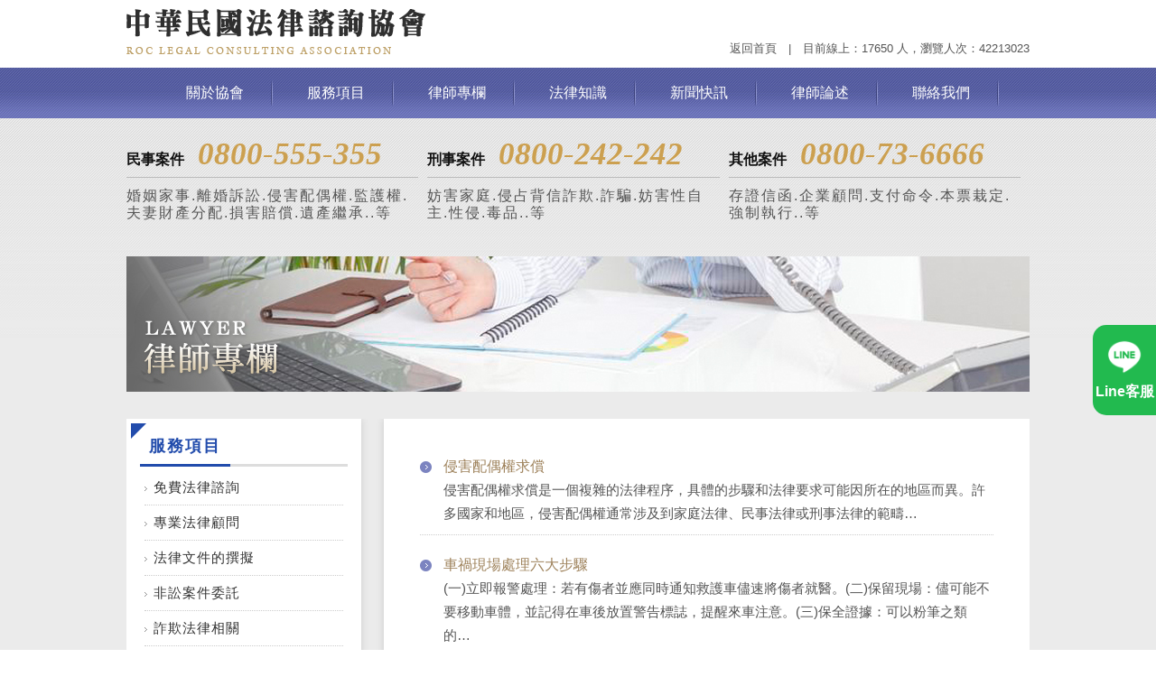

--- FILE ---
content_type: text/html
request_url: https://www.tw888.tw/lawyer.html
body_size: 13400
content:
<!doctype html>
<html lang="zh-TW">
<head>
<meta charset="utf-8">
<title>中華民國法律諮詢協會</title>
<meta name="keywords" content="中華民國法律諮詢協會" />
<meta name="description" content="中華民國法律諮詢協會" />
<meta name="viewport" content="width=device-width" />
<link href="css/style.css" rel="stylesheet" media="screen">
<script src="js/jquery-1.8.3.min.js"></script>
<script src="js/records.js"></script>
<script src="js/menu.js"></script>

	<!-- Google tag (gtag.js) 20230609 -->
	<script async src="https://www.googletagmanager.com/gtag/js?id=G-RQ16BS13CM"></script>
	<script>
		window.dataLayer = window.dataLayer || [];
		function gtag(){dataLayer.push(arguments);}
		gtag('js', new Date());

		gtag('config', 'G-RQ16BS13CM');
	</script>
	<!-- 20240604 Google tag (gtag.js) -->
	<script async src="https://www.googletagmanager.com/gtag/js?id=AW-807069511"></script>
	<script>
	  window.dataLayer = window.dataLayer || [];
	  function gtag(){dataLayer.push(arguments);}
	  gtag('js', new Date());

	  gtag('config', 'AW-807069511');
	</script>
	<!-- 20240604 Event snippet for 法協-電 conversion page
	In your html page, add the snippet and call gtag_report_conversion when someone clicks on the chosen link or button. -->
	<script>
	function gtag_report_conversion_phone(url) {
	  var callback = function () {
		if (typeof(url) != 'undefined') {
		  window.location = url;
		}
	  };
	  gtag('event', 'conversion', {
		  'send_to': 'AW-807069511/L4TbCLPDorYZEMfO64AD',
		  'event_callback': callback
	  });
	  return false;
	}
	</script>
	<!-- 20240604 Event snippet for 法協-line conversion page
	In your html page, add the snippet and call gtag_report_conversion when someone clicks on the chosen link or button. -->
	<script>
	function gtag_report_conversion_line(url) {
	  var callback = function () {
		if (typeof(url) != 'undefined') {
		  window.location = url;
		}
	  };
	  gtag('event', 'conversion', {
		  'send_to': 'AW-807069511/ZFp6CLbDorYZEMfO64AD',
		  'event_callback': callback
	  });
	  return false;
	}
	</script>
</head>
<body>
<header>
<div class="main">
<div class="logo"><a href="index.html" title="中華民國法律諮詢協會">中華民國法律諮詢協會</a></div>

<p class="link"><a href="index.html" title="中華民國法律諮詢協會">返回首頁</a>　|　目前線上：17650 人，瀏覽人次：42213023</p>
</div>
<nav>
    <div class="navbtn"><span>MENU</span></div>
<ul>
<li><a href="about.html" title="關於協會">關於協會</a></li>
<li><a href="service.html" title="服務項目">服務項目</a></li>
<li><a href="lawyer.html" title="律師專欄">律師專欄</a></li>
<li><a href="knowledge.html" title="法律知識">法律知識</a></li>
<li><a href="news.html" title="新聞快訊">新聞快訊</a></li>
<li><a href="cases.html" title="律師論述">律師論述</a></li>
<li><a href="contact.html" title="聯絡我們">聯絡我們</a></li>
</ul>
</nav>
</header>
<div class="indexpart1">
<div class="main2">
<ul class="tel">
    <li>民事案件<a href="tel:0800-555-355" onclick="gtag_report_conversion_phone();">0800-555-355</a><span>婚姻家事.離婚訴訟.侵害配偶權.監護權.夫妻財產分配.損害賠償.遺產繼承..等</span></li>
    <li>刑事案件<a href="tel:0800-242-242" onclick="gtag_report_conversion_phone();">0800-242-242</a><span>妨害家庭.侵占背信詐欺.詐騙.妨害性自主.性侵.毒品..等</span></li>
    <li>其他案件<a href="tel:0800-73-6666" onclick="gtag_report_conversion_phone();">0800-73-6666</a><span>存證信函.企業顧問.支付命令.本票栽定.強制執行..等</span></li>
</ul>
<div class="sbanner"><img src="images/sbanner_3.jpg" alt="" /></div>
<div class="box">
<div class="smenu">
<div class="title"><h4>服務項目</h4></div>
<ul>
<li><a href="service01.html" title="免費法律諮詢">免費法律諮詢</a></li>
<li><a href="service02.html" title="專業法律顧問">專業法律顧問</a></li>
<li><a href="service03.html" title="法律文件的撰擬">法律文件的撰擬</a></li>
<li><a href="service04.html" title="非訟案件委託">非訟案件委託</a></li>
<li><a href="service05.html" title="詐欺法律相關">詐欺法律相關</a></li>
<li><a href="service06.html" title="感情法律相關">感情法律相關</a></li>
<li><a href="service07.html" title="婚姻法律相關">婚姻法律相關</a></li>
<li><a href="service08.html" title="債務法律相關">債務法律相關</a></li>
<li><a href="service09.html" title="詐欺法律相關">不動產事件</a></li>
<li><a href="service10.html" title="感情法律相關">官司蒐證</a></li>
<li><a href="service11.html" title="婚姻法律相關">家事繼承</a></li>
<li><a href="service12.html" title="債務法律相關">工商與勞動事件</a></li>
</ul>
</div>
<div class="content">
<ul class="lawlist">
<li>
<a href="lawyer_016.html" title="侵害配偶權求償">侵害配偶權求償</a><br/>
侵害配偶權求償是一個複雜的法律程序，具體的步驟和法律要求可能因所在的地區而異。許多國家和地區，侵害配偶權通常涉及到家庭法律、民事法律或刑事法律的範疇…
</li>

<li>
<a href="lawyer_015.html" title="車禍現場處理六大步驟">車禍現場處理六大步驟</a><br/>
(一)立即報警處理：若有傷者並應同時通知救護車儘速將傷者就醫。(二)保留現場：儘可能不要移動車體，並記得在車後放置警告標誌，提醒來車注意。(三)保全證據：可以粉筆之類的…
</li>

<li>
<a href="lawyer_014.html" title="大陸子女或配偶可以繼承台灣人民的遺產嗎？">大陸子女或配偶可以繼承台灣人民的遺產嗎？ </a><br/>
依「台灣地區與大陸地區人民關係條例」第67條規定，被繼承人在臺灣地區之遺產，由大陸地區人民依法繼承者，其所得財產總額，「每人不得逾新臺幣二百萬元」。超過部分，歸… 
</li>

<li>
<a href="lawyer_013.html" title="代位繼承是什麼？何時會出現此狀況？">代位繼承是什麼？何時會出現此狀況？</a><br/>
首先要了解的是，什麼是「代位繼承」？依照民法第1140條規定，在第一順位繼承人，也就是直系血親卑親屬。在繼承開始前死亡或者喪失繼承權時，就由自己的直系血親卑親屬代… 
</li>

<li>
<a href="lawyer_012.html" title="代筆遺囑之法定方式為何？可否以打字為之？">代筆遺囑之法定方式為何？可否以打字為之？</a><br/>
民法第1194條：「代筆遺囑，由遺囑人指定三人以上之見證人，由遺囑人口述遺囑意旨，使見證人中之一人筆記、宣讀、講解，經遺囑人認可後，記明年、月、日及代筆人知姓名，… 
</li>

<li>
<a href="lawyer_011.html" title="立遺囑有年齡限制嗎">立遺囑有年齡限制嗎</a><br/>
如何立下有效的遺囑? 也就是說立下遺囑需要哪些合法的成立要件？一、遺囑人需要具備有遺囑能力〈民法1186〉1.需年滿16歲，就可做有效的遺囑行為，無須得到法定代理人的同… 
</li>

<li>
<a href="lawyer_010.html" title="如何報繳遺產稅？ ">如何報繳遺產稅？ </a><br/>
1.被繼承人死亡時遺有財產者，納稅義務人應於被繼承人死亡之日起6個月內辦理遺產稅申報，如有正當理由，不能如期申報時，應在規定申報期限，以書面向稽徵機關申請延期申…
</li>
<li>
<a href="lawyer_009.html" title="何種情形下，繼承人會喪失繼承權">何種情形下，繼承人會喪失繼承權</a><br/>
繼承人對被繼承人或其他應繼承人有不法或不當之行為時，則應剝奪其繼承權，民法1145條有規定喪失繼承權之5款事由，又分絕對失權、相對失權、表示失權三種。(一)絕對失權…

</li>
<li>
<a href="lawyer_008.html" title="何謂特留分？法律上如何規定其數額，舉例說明之？">何謂特留分？法律上如何規定其數額，舉例說明之？ </a><br/>
(一) 所謂特留份是指於繼承時，被繼承人必須遺留其遺產之ㄧ定部分予繼承人之制度，此制度之設立是為了保障繼承人之權益和日後的生活，故民法第1187條明定遺囑人得以遺囑…
</li>
<li>
<a href="lawyer_007.html" title="何謂遺贈？和贈與有何不同？">何謂遺贈？和贈與有何不同？</a><br/>
(一) 遺贈是指遺囑人以遺囑，將其財產無償給與他人的法律行為。遺贈的「財產」得為特定的財產(如某車，某地)，亦得為抽象部分(如財產的六分之一)。所謂他人，包括自…
<li>
<a href="lawyer_006.html" title="何謂繼承權之侵害？繼承權被侵害時，如何加以救濟？">何謂繼承權之侵害？繼承權被侵害時，如何加以救濟？</a><br/>
繼承權是指繼承人依法取得被繼承人遺產的權利，依民法規定，繼承人從繼承開始時，承受被繼承人財產上之ㄧ切權利、義務（民法第1148條）。而繼承權被侵害則是指對於繼承人…
</li>
<li>
<a href="lawyer_005.html" title="拋棄繼承如何辦理？ ">拋棄繼承如何辦理？</a><br/>
那何謂「拋棄繼承」？當繼承開始時，在法律上擁有繼承權的人依照法定方式向法院表示不想繼承被繼承人的遺產。言意之下，就是說一旦表示要拋棄繼承，除了被繼承人生前的債…
</li>
<li>
<a href="lawyer_004.html" title="誰是繼承人？何時可以開始繼承？">誰是繼承人？何時可以開始繼承？</a><br/>
關於「繼承」問題，首先最先關注的是：誰有資格去繼承？依照現行民法第1138條裡頭有規定繼承順序。繼承順位分別是：1.直系血親卑親屬。2.父母。3.兄弟姐妹。4.祖父母…
</li>
<li>
<a href="lawyer_003.html" title="遺囑需要公證嗎？">遺囑需要公證嗎？</a><br/>
依照民法第1189條規定，立遺囑之方式有五種，包括：「自書遺囑、公證遺囑、密封遺囑、代筆遺囑、口授遺囑」。從字面上可知「公證遺囑」即是於公證人面前立遺囑，自然是需…
</li>
<li>
<a href="lawyer_002.html" title="關於弱智繼承人在繼承上的效力">關於弱智繼承人在繼承上的效力</a><br/>
這邊比較會涉及到的一個制度是「監護宣告」。依照民法第14條：「對於因精神障礙或其他心智缺陷，致不能為意思表示或受意思表示者，法院得因本人、配偶、四等親內之親屬、…
</li>
<li>
<a href="lawyer_001.html" title="繼承範圍包括哪些？">繼承範圍包括哪些？</a><br/>
依照民法第1148條：「繼承人自繼承開始，除本法另有規定外，承受被繼承人財產上之一切權利、義務。但權利、義務專屬於被繼承人本身者，不在此限。繼承人對於繼承開始後，…
</li>
</ul>
<!--<div class="pagebar">&lt;<span>1</span>.<a href="#">2</a>.<a href="#">3</a>.<a href="#">4</a>.<a href="#">5</a>&gt;</div>-->
</div>			
</div>		
</div>
</div>

<div class="indexpart4">
<div class="main">
<div class="left">
<h6>全國優良徵信</h6>
<ul>
<li class="img">
<a href="http://www.daai007.com/" target="_blank"><img src="images/other_link1.jpg" alt="大愛徵信"/></a>
<a href="http://www.asia-new.com.tw/" target="_blank"><img src="images/other_link2.jpg" alt="女人國際徵信"/></a>
</li>
<li><a>中區聯合徵信網</a><a>力天徵信</a><a>全國婚前徵信</a><a>今日徵信</a><a>泰一徵信</a></li>
<li><a>陽光徵信</a><a>幸福徵信社</a><a>友達徵信社</a><a>華碩徵信社</a><a>警民徵信</a></li>
<li><a>年代徵信</a><a>非凡徵信社</a><a>大同徵信社</a><a>神州徵信社</a><a>晚晴徵信社</a></li>
</ul>
</div>
<div class="right">
<p>友站連結</p>
<a href="http://www.consumers.org.tw/" target="_blank"><img src="images/other_link3.jpg" alt=""/></a>
<a href="http://www.iwomenweb.org.tw/" target="_blank"><img src="images/other_link4.jpg" alt=""/></a>
<a href="https://www.npa.gov.tw/NPAGip/wSite/mp?mp=1" target="_blank"><img src="images/other_link5.jpg" alt=""/></a>
</div>
</div>
</div>
<footer>
<div class="main">
<div class="left">
<a href="tel:0800-242-242" class="tel" onclick="gtag_report_conversion_phone();">0800-242-242</a>
</div>
<div class="right">
<p class="link">
<a href="index.html" title="中華民國法律諮詢協會">首頁</a>　|　
<a href="about.html" title="關於協會">關於協會</a>　|　
<a href="service.html" title="服務項目">服務項目</a>　|　
<a href="lawyer.html" title="律師專欄">律師專欄</a>　|　
<a href="knowledge.html" title="法律知識">法律知識</a>　|　
<a href="news.html" title="新聞快訊">新聞快訊</a>　|　
<a href="cases.html" title="律師論述">律師論述</a>　|　
<a href="contact.html" title="聯絡我們">聯絡我們</a>
</p>
<p class="copyright">Copyright © 2016 ROC Legal Consulting Association. All Rghts Reserved</p>
</div>
</div>
</footer>
<a href="https://line.me/R/ti/p/@543rzktw?from=page" target="_blank" class="moline" onclick="gtag_report_conversion_line();">Line客服</a>
</body>
</html>

--- FILE ---
content_type: text/html; charset=utf-8
request_url: https://www.tw888.tw/lib/records.php
body_size: 114
content:
{"status":"ok","show":"\u8a2a\u5ba2IP\uff1a3.133.88.11"}

--- FILE ---
content_type: text/css
request_url: https://www.tw888.tw/css/style.css
body_size: 32535
content:
@charset "utf-8";
/* CSS Document */

@import url("reset.css");


html { width:100%; height: 100%;}
html, body { margin:0; padding:0;font-family:Arial, Helvetica, sans-serif;}
body { font-family:"微軟正黑體",Arial, Helvetica, sans-serif; font-size:13px ; line-height:18px; color:#555; width:100%; min-width:1000px;  height:100%; background:#FFF;}

a{ text-decoration:none;}
::selection {  background: #444; color: #937c46;/* Safari */}
::-moz-selection {  background: #444; color: #937c46;/* Firefox */}

header .main .logo a
{ background:url(../images/main.png) no-repeat;}

header{ display:block; width:100%;  margin:0 auto;}
header .main{ display:block; width:100%; max-width:1000px; height: 75px; margin:0 auto; position:relative;}
header .main .logo{ display:block; width:332px; height:50px; position:absolute; top:10px; left:0;}
header .main .logo a{ display:block; width:332px; height:50px; background-position:0 0; text-indent:-5000px;}
header .main p.link{ display: inline-block; position:absolute; top:40px; right:0; font-size:13px; line-height:28px; color:#555; text-align: right;}
header .main p.link a{ color:#555;}
header .main p.link a:hover{ color:#999;}
header .main p.tel{ display: inline-block; position: absolute; bottom:20px; right:0; font-size:15px; color: #333;}
header .main p.tel a{ font-size:40px; color:#cca050; font-family:Aparajita Bold; font-style:italic; font-weight: bold; margin:0 0 0 15px;}
header nav{ display:block; width:100%;  height: 56px; margin:0 auto; background:url(../images/nav_bg.jpg) repeat-x;}
header nav ul{ display:block; width:100%; max-width:1000px; margin:0 auto; text-align:center;}
header nav ul li{ display: inline-block; width: 13%; height:56px; font-size:16px; color: #ffffff; line-height:56px; text-align:center; background:url(../images/menu_bg.png) no-repeat right center;}
header nav ul li a{ color: #ffffff;}
header nav ul li a:hover{ color: #f2d6a4;}
ul.tel{ display:block; width:100%; margin:0 0 30px 0; font-size:0; letter-spacing:0;}
ul.tel li{ display:inline-block; width:calc(100% / 3 - 10px); padding:0 10px 0 0; font-size:16px; line-height:19px; color:#111; font-weight: bold; vertical-align0: top;}
ul.tel li a{ font-size:35px; color:#cca050; font-family:Aparajita Bold; font-style:italic; font-weight: bold; margin:0 0 0 15px;}
ul.tel li span{ display: block; margin:10px 0 0 0; padding:10px 0 0 0; letter-spacing:2px; border-top:1px solid #bbb; color:#555; font-weight: normal;}

.indexpart1{ display:block; width:100%; margin:0 auto; background: url(../images/index_part1_bg.jpg) repeat-x #ebebeb; overflow: hidden;}
.indexpart1 .main{ display:block; width:100%; max-width:1000px; margin:0 auto; padding:30px 10px; overflow:hidden;}
.indexpart1 .left{ display:block; width:730px; float:left;}
.indexpart1 .left .banner{ display:block; width:730px; height:270px; margin:0 0 20px 0;}
.indexpart1 .left .service{ display:block; width:730px;}
.indexpart1 .left .service .title{ display:block; width:710px; height:38px; padding:0 0 0 15px; margin:0 0 15px 0; background: #3b3b3b; border-left:5px solid #ddbf87; font-size:18px; line-height:38px; color: #ddbf87;}
.indexpart1 .left .service h1{ display:block; width:730px; margin:0 0 15px 0; font-size:18px; font-weight: normal; line-height:31px; color: #333; text-align:center;}
.indexpart1 .left .service .text2{ display: flex; flex-wrap: wrap; width: calc(100% - 0px); margin: 0 0 20px 0; clear:  both;}
.indexpart1 .left .service .text2 h2{ display: block; margin: 15px 0 0 0; width: 100%; font-size: 20px;}
.indexpart1 .left .service .text2 p.lawtext{ width: 70%; margin: 0 0 0 5%; font-size: 15px; line-height: 26px;}
.indexpart1 .left .service .text2 p.lawtext strong{ display: block; margin: 0 0 10px 0; padding: 0 0 10px 0; border-bottom: 1px solid #ddd; font-size: 25px;}
.indexpart1 .left .service .text2 p.img{ width: 25%;}
.indexpart1 .left .service .text2 p.img img{ width: 100%;}


.indexpart1 .left .service ul{ display:block; width:730px; overflow:hidden;}
.indexpart1 .left .service ul li{ display:block; width:226px; margin:0 26px 0 0; float:left;}
.indexpart1 .left .service ul li.last{ margin:0;}
.indexpart1 .left .service ul li img{ margin:0 0 5px 0;}
.indexpart1 .left .service ul li a{ display:block; width:200px; padding:0 0 0 26px; margin:0 0 3px 0; font-size:16px; line-height:25px; color:#333; background: url(../images/index_service_icon.png) no-repeat left center;}
.indexpart1 .left .service ul li a:hover { color: #9e825b;}
.indexpart1 .right{ display:block; width:257px; float:right; background: #FFF; border-radius:8px; box-shadow: 1px 5px 8px #b0b0b0;}
.indexpart1 .right .title{ display:block; width:257px; height:71px; margin:0 0 20px 0; background:url(../images/index_lawter_title.png) no-repeat; text-indent:-5000px;}
.indexpart1 .right ul{ display:block; width:230px; margin:0 auto;}
.indexpart1 .right ul li{ display:block; width:230px; height:117px; margin:0 0 25px 0;}
.indexpart1 .right ul li p.img{ display:block; width:90px; height:105px; padding:5px; border:1px solid #CDCDCD; float:left;}
.indexpart1 .right ul li p.text{ display:block; padding: 0 0 10px 0; border-bottom: 1px dotted #ccc; /*width:128px; float:right;*/}
.indexpart1 .right ul li p.last { border-bottom: 0;}
.indexpart1 .right ul li p.text strong{ display:block; width:118px; padding:20px 0 10px 10px; margin:0 0 5px 0; background:url(../images/index_lawter_line.png) no-repeat left bottom; font-size:17px; line-height:22px; color:#1a58a5; font-weight: normal;}
.indexpart1 .right ul li p.text a{ display:block; width:220px; padding:0 0 0 10px; margin:0 0 5px 0; font-size:17px; line-height:22px; color:#1a58a5; font-weight: normal;}
.indexpart1 .right ul li p.text span{ display:block; /*width:128px;*/ padding:0 0 0 10px; height: 63px; overflow: hidden; font-size:15px; line-height:21px; color: #555;}

.indexpart2{ display:block; width:100%; height:426px; margin:0 auto; background: url(../images/index_part2_bg.jpg) repeat-x;}
.indexpart2 .main{ display:block; width:100%; height:426px; margin:0 auto; background:url(../images/index_part2_bg2.png) no-repeat center bottom;}
.indexpart2 .main .content{ display:block; width:100%; max-width:1000px; margin:0 auto; padding:50px 0 0 0;}
.indexpart2 .main .content .left{ display:block; width:715px; float:left; overflow:hidden;}
.indexpart2 .main .content .left .title{ display:block; width:180px; height:60px; float:left; background:url(../images/index_discourse_title.png) no-repeat; text-indent:-5000px;}
.indexpart2 .main .content .left .text{ display:block; width:522px; float:right;}
.indexpart2 .main .content .left .text h2{ display:block; width:482px; height:45px; padding:0 20px; margin: 0 0 15px 0; border-radius:8px; background: #ebebeb; font-size:18px; line-height:45px; color:#895c2f; font-weight: normal; overflow:hidden;}
.indexpart2 .main .content .left .text p.question{ display:block; width:522px; height:52px; margin:0 0 15px 0; font-size:15px; line-height:26px; color:#333; overflow:hidden;}
.indexpart2 .main .content .left .text p.answer{ display:block; width:522px; height:78px; margin:0 0 25px 0; font-size:15px; line-height:26px; color:#555; overflow:hidden;}
.indexpart2 .main .content .left .text p.answer strong{ display:block; color:#6b1818;}
.indexpart2 .main .content .left .text p.link{ display:block; width:522px; padding:15px 0 0 0; border-top: 1px solid #ebebeb; text-align:right;}
.indexpart2 .main .content .left .text p.link a{ display:inline-block; height:30px; padding:0 15px; margin: 0 0 0 15px; border-radius:8px; background:#f5e5d5; font-size:15px; line-height:30px; color: #695036;}
.indexpart2 .main .content .left .text p.link a:hover { background: #f6d9d9;}
.indexpart2 .main .content .right{ display:block; width:232px; height:320px; padding:0 0 0 28px; float:right; overflow:hidden; background:url(../images/index_about_bg.png) no-repeat left top; border-bottom:5px solid #51589e;}
.indexpart2 .main .content .right h3{ display:block; width:224px; margin:0 0 10px 0; font-size:20px; color:#111;}
.indexpart2 .main .content .right img{ margin:0 0 15px 0;}
.indexpart2 .main .content .right p{ width:224px; height:150px; font-size:15px; line-height:21px; color: #555; overflow:hidden;}

.indexpart3{ display:block; width:100%; height:370px; background: #e7e9fb;}
.indexpart3 .main{ display:block; width:100%; max-width:1000px; height:310px; padding:5px; margin:0 auto;}
.indexpart3 .main .news{ display:block; width:285px; height:290px; margin:-8px 20px 0 0; padding:20px 0 0 0; float:left; background: url(../images/index_part3_icon.png) no-repeat 5px 5px #FFF; box-shadow: 0 0 8px #CCC;}
.indexpart3 .main .news .title{ display:block; width:255px; height:30px; margin:0 auto 10px auto; border-bottom:3px solid #dddddd; position:relative;}
.indexpart3 .main .news .title h4{ display: inline-block; height:30px; font-size:18px; line-height:20px; border-bottom:3px solid #224cac;  color:#224cac; position: absolute; top:0; left:0;}
.indexpart3 .main .news .title a{ display:inline-block; padding:0 0 0 20px; font-size:13px; line-height:15px; color:#888; background:url(../images/index_part3_more.png) no-repeat left center; position:absolute; top:2px; right:0;}
.indexpart3 .main .news ul{ display:block; width:245px; margin:0 auto;}
.indexpart3 .main .news ul li{display:block; width:245px; margin:0 auto 4px auto;}
.indexpart3 .main .news ul li span{ display:block; width:235px; padding:0 0 0 10px; font-size:13px; line-height:21px; color: #b8ab92;}
.indexpart3 .main .news ul li a{ display:block; width:235px; height:22px; padding:0 0 0 10px; font-size:15px; line-height:21px; color: #333; overflow: hidden; background:url(../images/index_news_icon.png) no-repeat left center;}
.indexpart3 .main .news ul li a:hover{ color:#9e825b;}
.indexpart3 .main .knowledge{ display:block; width:400px; height:290px; margin:-8px 0 0 0; padding:20px 0 0 0; float:left; background: url(../images/index_part3_icon.png) no-repeat 5px 5px #FFF; box-shadow: 0 0 8px #CCC;}
.indexpart3 .main .knowledge .title{ display:block; width:370px; height:30px; margin:0 auto 25px auto; border-bottom:3px solid #dddddd; position:relative;}
.indexpart3 .main .knowledge .title h5{ display: inline-block; height:30px; font-size:18px; line-height:20px; border-bottom:3px solid #224cac;  color:#224cac; position: absolute; top:0; left:0;}
.indexpart3 .main .knowledge .title a{ display:inline-block; padding:0 0 0 20px; font-size:13px; line-height:15px; color:#888; background:url(../images/index_part3_more.png) no-repeat left center; position:absolute; top:2px; right:0;}
.indexpart3 .main .knowledge .title a:hover{ color: #666;}
.indexpart3 .main .knowledge ul{ display:block; width:360px; margin:0 auto;}
.indexpart3 .main .knowledge ul li{ display:block; width:360px; height:93px; margin:0 auto 30px auto;}
.indexpart3 .main .knowledge ul li img{ display:block; float:left;}
.indexpart3 .main .knowledge ul li p{ display:block; width:218px; height:93px; float:right; font-size:15px; line-height:21px; color:#555; overflow:hidden;}
.indexpart3 .main .knowledge ul li p a{ display:block; width:218px; margin:0 0 10px 0; line-height:20px; overflow:hidden; color:#9e825b;}
.indexpart3 .main .knowledge ul li p a:hover{ color: #333;}
.indexpart3 .main ul.link{ display:block; width:274px; float:right; margin:-8px 0 0 0;}
.indexpart3 .main ul.link li{ display:block; width:274px; height:87px; margin:0 0 25px 0; box-shadow: 0 0 8px #CCC}
.indexpart3 .main ul.link li a.link1{ display:block; width:274px; height:87px; background:url(../images/link1.jpg) no-repeat; text-indent:-5000px;}
.indexpart3 .main ul.link li a.link2{ display:block; width:274px; height:87px; background:url(../images/link2.jpg) no-repeat; text-indent:-5000px;}
.indexpart3 .main ul.link li a.link3{ display:block; width:274px; height:87px; background:url(../images/link3.jpg) no-repeat; text-indent:-5000px;}

.indexpart4{ display:block; width:100%; height:235px; background: #FFF; border-top:1px solid #dfe0ed;}
.indexpart4 .main{ display:block; width:100%; max-width:1000px; height:235px; margin:0 auto;}
.indexpart4 .main .left{ display:block; width:720px; overflow:hidden; float:left;}
.indexpart4 .main .left h6{ display:block; width:155px; margin:0 0 20px 0; padding:20px 0 0 0; border-top:5px solid #555; font-size:18px; line-height:19px; color:333;}
.indexpart4 .main .left ul{ display:block; width: 720px; overflow:hidden;}
.indexpart4 .main .left ul li{ display:block; width:155px; float:left; margin:0 10px 0 0;}
.indexpart4 .main .left ul li.img{ margin:0 50px 0 0}
.indexpart4 .main .left ul li a{ display:block; font-size:15px; line-height:18px; color:#333; margin:0 0 10px 0;}
.indexpart4 .main .left ul li.img a{ margin:0 0 20px 0;}
.indexpart4 .main .right{ display:block; width:205px; height:235px; padding:0 0 0 45px; overflow:hidden; float: right; background: url(../images/index_part4_bg.jpg) no-repeat left top;}
.indexpart4 .main .right p{  margin:0 0 20px 0; padding:20px 0 0 0; font-size:18px; line-height:19px; color: #333;}

footer{ display:block; width:100%; height:103px; background:url(../images/footer_bg.jpg) repeat-x;}
footer .main{ display:block; width:100%; max-width:1000px; height:103px; margin:0 auto;}
footer .main .left{ display:block; width:300px; height:70px; float:left; padding:15px 0 0 0; background:url(../images/logo.png) no-repeat center bottom;}
footer .main .left a.tel{ display:block; font-family:Aparajita Bold; font-size:36px; line-height:36px; font-weight: bold; font-style:italic; color:#c8a86c; text-align:center;}
footer .main .right{ display:block; width:700px; float:right;}
footer .main .right p.link{ text-align:right; font-size:13px; line-height:19px; color:#555; padding: 25px 0 0 0; margin:0 0 20px 0;}
footer .main .right p.link a{ color: #e5e5e5;}
footer .main .right p.link a:hover{ color: #fff;}
footer .main .right p.copyright{text-align:right; font-size:13px; line-height:19px; color:#888; }

/* 內頁共用 */
.indexpart1 .main2{ display:block; width:100%; max-width:1000px; margin:0 auto; padding:30px 10px; font-size: 15px; line-height: 26px; position: relative; overflow: hidden;}
.indexpart1 .sbanner{ display:block; width:1000px; height:150px; margin:0 0 30px 0;}
.indexpart1 .main2 .box{ width:1000px; overflow: hidden; position: relative;}
.indexpart1 .main2 .smenu{ position: absolute; width:260px; height: 100%; margin: 0 25px 0 0; padding:20px 0 15px 0; background: url(../images/index_part3_icon.png) no-repeat 5px 5px #FFF; box-shadow:0 0 8px #CCC;}
.indexpart1 .main2 .smenu .title{ display:block; width:230px; height:30px; margin:0 auto 10px auto; border-bottom:3px solid #dddddd; position:relative;}
.indexpart1 .main2 .smenu .title h4{ display: inline-block; height:30px; padding:0 10px; letter-spacing: 2px; font-size:18px; line-height:20px; border-bottom:3px solid #224cac;  color:#224cac; position: absolute; top:0; left:0;}
.indexpart1 .main2 .smenu ul{ display:block; width:220px; margin:0 auto;}
.indexpart1 .main2 .smenu ul li{display:block; width:220px; margin:0 auto 6px auto; padding: 0 0 10px 0; border-bottom: 1px dotted #ccc;}
.indexpart1 .main2 .smenu ul li span{ display:block; width:210px; padding:0 0 0 10px; font-size:13px; line-height:21px; color: #b8ab92;}
.indexpart1 .main2 .smenu ul li a{ display:block; width:210px; height:22px; padding:0 0 0 10px; font-size:15px; line-height:26px; color: #333; letter-spacing: 1px; overflow: hidden; background:url(../images/index_news_icon.png) no-repeat left 12px;}
.indexpart1 .main2 .smenu ul li.on a{ color:#9e825b; }
.indexpart1 .main2 .smenu ul li a:hover{ color:#9e825b; }
.indexpart1 .main2 .content{ width: 675px; min-height:480px; margin: 0 0 0 285px; padding: 20px 20px 70px 20px; background: #FFF; box-shadow:0 0 8px #CCC;}
.indexpart1 .main2 .content2{ width: 960px; padding: 20px 20px 70px 20px; background: #FFF; box-shadow:0 0 8px #CCC;}

/*關於協會*/
.indexpart1 .main2 .aboutimg{ float: left; width:450px; margin: 0 10px 10px 0;} 
.indexpart1 .main2 .stitle{ font-weight:bold; font-size: 18px; color:#895c2f;}

/*服務項目*/
.scard { width:990px; margin: 0 auto 50px auto; overflow: hidden; }
.scard li { width:260px; margin: 0 25px 25px 25px; padding:20px 10px 10px 10px; background: #fff; float: left; box-shadow:0 0 8px #CCC; background: url(../images/index_part3_icon.png) no-repeat 5px 5px #FFF; border-radius: 5px;}
.scard li a { font-size:15px; line-height:21px; color: #333;}
.scard li a:hover { color: #5078d2;}
.scard .title { display:block; width:260px; height:30px; margin:0 auto 10px auto; border-bottom:3px solid #dddddd; position:relative;}
.scard .title a { display: inline-block; height:30px; padding: 0 10px; font-size:18px; line-height:20px; border-bottom:3px solid #224cac;  color:#224cac; position: absolute; top:0; left:0;}

.servicepage h2{ display:block; width:635px; height:45px; padding:0 20px; margin: 0 0 15px 0; border-radius:8px; background: #ebebeb; font-size:18px; line-height:45px; color:#895c2f; font-weight: normal; overflow:hidden;}
.servicepage img { float: left; margin: 0 20px 20px 0;}
.servicepage span { font-size:16px; color:#9e825b;}

/*律師專欄 法律知識 新聞快訊 律師論述*/
.lawlist { padding: 20px 20px 0 20px;}
.lawlist li{ margin: 0 0 20px 0; padding:0 0 10px 26px; background: url(../images/index_service_icon.png) no-repeat left 7px; border-bottom: 1px dotted #ccc;}
.lawlist li a{ font-size:16px; line-height:25px; color: #9e825b; }
.lawlist li a:hover{ color: #333;}
.pagebar { padding: 20px; text-align: center; letter-spacing: 5px;}
.pagebar span { color:#333;}
.pagebar a { color:#999;}
.pagebar a:hover { color:#333;}
.lawerpage h1{ display:block; width:635px; height:45px; padding:0 20px; margin: 0 0 15px 0; border-radius:8px; background: #ebebeb; font-size:18px; line-height:45px; color:#895c2f; font-weight: normal; overflow:hidden;}
.lawerpage h2{ display:block; width:635px; height:45px; padding:0 20px; margin: 0 0 15px 0; border-radius:8px; font-size:18px; line-height:45px; color:#895c2f; font-weight: normal; overflow:hidden;}
.lawerpage img { float: left; max-width: 675px;}
.pagebar2 { padding: 20px; text-align: center; color:#999;}
.pagebar2 span { padding: 0 10px; color:#999;}
.pagebar2 a { padding: 0 10px; color:#666;}
.pagebar2 a:hover { color:#333;}

/*聯絡我們*/
div.form{ display:block; width:750px; background:#fff; box-shadow:0 0 8px #CCC; margin: 0 0 50px 0;}
div.form p{ display:block; width:740px; height:42px; border-bottom: 1px solid #eee; position:relative; border-left:10px solid #f5e5d5;}
div.form p.first { height:48px;}
div.form p.last { height:48px;}
div.form p.txtarea { height:130px;}
div.form p span { display:inline-block; width:102px; margin:10px 0 0 0; text-align:center; font-size:15px; color:#895c2f; line-height:22px;}
div.form p.txtarea span { position:absolute; top:0; left:0;}
div.form p.first span { margin:16px 0 0 0;}
div.form p input.txt { width:436px; height:22px; line-height:22px; margin:0 0 0 10px; border:0; font-family: "微軟正黑體"; font-size:15px; color:#555; background:none;}
div.form p input.choice { margin:0 5px 0 20px;}
div.form p input.short { width:120px; font-family: "微軟正黑體"; font-size:15px;}
div.form p textarea { width:571px; height:100px; margin:10px 0 0 0; font-family: "微軟正黑體"; font-size:15px; border:0; background:none; position:absolute; left:110px;}
div.form p img { margin:0 0 -6px 0;}
div.form p a.button { display:block; width:119px; height:31px; background:#333; color: #fff; text-align: center; position:absolute; right:10px; top:7px;}
div.form p a.button:hover { display:block; width:119px; height:31px; background:#666; }
div.contactinfo { position: absolute; right: 10px; top: 210px; color: #895c2f; width:230px; height: 315px; background: url(../images/contact.jpg) no-repeat; box-shadow:0 0 8px #CCC;}
div.contactinfo2 { color: #895c2f; text-align: center; margin: 0 0 30px 0; }
div.contactinfo2 a {font-family: "Aparajita Bold"; color:#1a58a5; font-size: 50px; font-style: italic; font-weight: bold;}
.navbtn{ display: none;}

a.moline{ display:block; width:70px; height:35px; padding:65px 0 0 0; position: fixed; right:0; background: #22ba4f url(https://www.daai007.com/images/moblie/line.png) no-repeat center 15px; top:calc(50% - 0px);background-size: 40px 40px; border-top-left-radius:0px; border-bottom-left-radius:0; font-size:16px; font-weight: bold; text-align:center; color:#FFF; text-decoration: none; border-radius:15px 0 0 15px;}

div.testbox{ display:block; width:100%; height:auto; font-size:16px; line-height:32px;}
.testbox h2{display: 100%;font-size: 24px;font-weight: bold;margin: 25px 0;color:#343434;}
.testbox h3{display: 100%;font-size: 20px;font-weight: bold;padding-top:25px;margin:0px;color:#343434;}
.testbox td a{text-decoration: none;color: #2150CD; font-family: "微軟正黑體";}
.testbox p{color:#444444;font-family: "微軟正黑體";line-height: 1.5em;}
.pricetable{ margin:25px 0 0 0;}
.pricetable td{ padding: 8px 5px; border-bottom: 1px solid #E7E7E7;}
.pricetable tr td:nth-child(1){ width:30%;}

nav.catalog{ display:block; margin:30px auto 30px auto; padding:0; background: #FFF; border-radius:50px;}
nav.catalog a{ display:block; margin:0 0 10px  0; font-size:18px; line-height:32px; color:#111; text-decoration:none; font-weight: bold; position:relative;}
nav.catalog a::after{ content:''; display:block; width:100%; height:1px; position:absolute; top:50%; background:#F1f1F1;}
nav.catalog a span{ display:inline-block; padding:0 30px 0 0; background: #FFF; position:relative; z-index:2;}
nav.catalog a span::before{ content:''; display: inline-block; width:5px; height:5px; margin:0 10px 0 0; border-radius:5px; background:#333; vertical-align: middle;}
nav.catalog a strong{ display: inline-block; width:30px; height:30px; border:1px solid #ccc; border-radius:50px; position:absolute; top:0; right:0; background: #FFF; z-index:2; font-size:12px; line-height:28px; color:#888; text-align:center;}

div.middle02{ display:block; width: 100%; height: auto; margin:50px auto 0 auto; overflow:hidden; font-size:0; letter-spacing:0;}
div.middle02 h4{display:inline-block;vertical-align: middle;letter-spacing:5px;margin:5px 0px 25px 10px;font-size:20px;width:100%;}
div.middle02 h4::before{ content:''; display:inline-block; width:8px; height:8px; margin:0 10px 0 0; background:#df2a48 ;vertical-align: middle;}
#pages div.middle02{ width: 100%; height: auto;  margin:0px 0 0 0; padding:0px 0 0 0; border: none;}
#pages div.middle02.bottom{ width: 100%; margin:70px 0 0px 0; padding:50px 0 0 0; border-top:1px solid #D7D7D7; }
div.middle02 h2{ display:block; font-size:32px; font-weight: bold; margin:0 0 10px 0; letter-spacing:0px;}
div.middle02 h2 span{ display:inline-block; margin:0 0 0 10px; font-size:13px; font-weight: normal; letter-spacing:2px; color:#ffb12a;}
div.middle02  a{ color: #666666; text-decoration:none;}
div.middle02  a:hover{color: #6b8abd;text-decoration:none;}
div.middle02 ul{ display: inline-block; width:25%; margin:0 0 20px 0; padding:0 0px 0 0; font-family:"微軟正黑體"; font-size: 15px; line-height: 29px; color: #333; vertical-align: top; letter-spacing:0px;}
div.middle02 .city_ul ul{ width:100%;}
div.middle02 ul li{ display:block; width:100%; margin:0 0 0px 0; position:relative;}
div.middle02 .city_ul ul li{ width:25%; float:left;}
div.middle02 ul li a{display: block; width: calc(90% - 40px); font-size:16px; line-height: 40px; color:#111; border:1px solid #D3D3D3; border-radius:0px; background:#f0f0f0; margin:0 5px 15px 5px; padding:0 20px; position:relative;}
div.middle02 ul li a::before{ content:''; display:inline-block; width:8px; height:8px; margin:0 10px 0 0; background:#ffb12a; border-radius:50%; vertical-align: middle;}
div.middle02 ul li a:hover{ background:#ffb12a; border:1px solid #ffb12a; color:#FFF; font-weight: bold;}
div.middle02 ul li a:hover::before{ background:#FFF; opacity:0.5;}

div.indside_middle02 ul li a{ border-radius:15px; background:#FFF;}
div.indside_middle02 ul li a::before{ content:''; display:inline-block; width:5px; height:5px; margin:0 10px 0 0; background:#df2a48 ; border-radius:50%; vertical-align: middle;}
div.middle02 ul li.img{ display:block; margin:0 0 10px 0;}
div.middle02 ul li.img img{ width:100%; height:auto;}
div.middle02 ul li span{ display:  none; color:#ffb12a;}
.comment{ display:block; width:calc(100% - 60px); margin:0 auto 80px auto;  padding:15px 30px; background:#efefef; border-radius:10px; font-size:16px; line-height:32px;}
.comment h2{ background: none; padding:0;}
.comment h2::before{ content:''; display:inline-block; width:8px; height:8px; margin:0 10px 0 0; background: #4D66A8 ;vertical-align: middle;}
.comment ul.commentlist{ display:block; margin:0 0 30px 0;}
.comment ul.commentlist li{ display:block; margin:0 0 0 0; padding:18px 0 18px 0; border-bottom:1px solid #ddd;}
.comment ul.commentlist li p{ display:inline-block; vertical-align: middle;}
.comment ul.commentlist li p.time{ width:150px; text-align:center;}
.comment ul.commentlist li p.text{ width:calc(100% - 150px);}
.comment ul.commentlist li:nth-child(2n+1){ background:#FFF;}
.comment ul.commentlist li:first-child{ background:#4D66A8 ; padding:10px 0 10px 0; border: none;}

.comment ul.commentlist li:first-child p{ color:#FFF;}
.comment ul.commentlist li:first-child p.text{text-align:center;}
.comment ul.commentlist li p span{ display:inline-block; font-size:19px; color: #FFC211;}

.comment ul.frome{ margin:30px 0 0 0;}
.comment ul.frome li{ margin:0 0 8px 0; overflow:hidden;}
.comment ul.frome li span{ display:inline-block; width:100px; font-size:16px; line-height:40px; vertical-align: top;}
.comment ul.frome li input[type=text]{ display:inline-block; width:calc(100% - 100px - 32px); height:40px; background:#FFF; padding:0 15px; border:1px solid #888;}
.comment ul.frome li textarea{ display:inline-block; width:calc(100% - 100px - 32px); height:120px; background:#FFF; padding:12px 15px;}
.comment ul.frome li input[type=submit]{ display:block; width:200px; margin:10px auto 0 auto; height:45px; background:#333; border-radius:25px; color:#FFF;}
.right02{ margin:0 0 30px 0;}
.rightbox a{ color:#333;}

.yt{ display:block; width:100%; margin:30px 0 0 0; padding:0 0 56.5% 0; position:relative;}
.yt iframe{ display:block; width:100%; height:100%; position:absolute; top:0; left:0;}

@media screen and (max-width: 450px) {
	body{ min-width:inherit;}
	header{ height:auto;}
	header .main{ height:auto; padding:10px 0 0 0;}
	header .main p.tel a{ font-size:35px; margin:0 0 0 8px;}
	header .main p.link{ display: none;}
	ul.tel{ width:80%; margin:30px auto;}
	ul.tel li{ display:block; width:100%; margin:0 0 15px 0;} 
	header .main .logo{ position:inherit; top:inherit; left:inherit; margin:0 auto 10px auto;}
	header .main p.tel{ display:block; position:inherit; bottom:inherit; right:inherit; text-align:center;}
	header nav { height:auto; width:100%; background-size:100%;}
	header nav ul{ display: none; padding:10px 0 30px 0;}
	header nav ul li{ width:100%; height:auto; line-height:36px;}
	
	.navbtn{ display: block; width:100%; height:45px;  font-size:16px; line-height:45px; text-align:center; border-radius:15px; color:#FFF; font-weight: bold; letter-spacing:3px;}
	.navbtn span{ display:inline-block; padding:0 30px 0 0; background:url(../images/nav_btn.png) no-repeat right center;}
	
	.indexpart1 .main{ padding:0;}
	.indexpart1 .left{ width:100%; float: none;}
	.indexpart1 .left .banner{ width:100%; height:auto;}
	.indexpart1 .left .banner img{ width:120%;}
	.indexpart1 .left .service{ width:80%; margin:0 auto 60px auto;}
	.indexpart1 .left .service .title{ width:calc(100% - 15px);}
	.indexpart1 .left .service h1{ width:100%;}
	.indexpart1 .left .service ul{ width:100%;}
	.indexpart1 .left .service ul li{ width:100%; float: none; margin:0 0 30px 0;}
	.indexpart1 .left .service ul li img{ width:100%;}
	.indexpart1 .left .service ul li a{ display:inline-block; width:auto; margin:0 15px 0 0;}
	.indexpart1 .right{ float: none; margin:0 auto;}
	
	.indexpart2,.indexpart2 .main{ height:auto; background-size: auto 180px; background-position: -5% 0;}
	.indexpart2 .main .content{}
	.indexpart2 .main .content .left{ width:80%; float: none; margin:0 auto 30px auto;}
	.indexpart2 .main .content .left .title{ float:right; margin:0 0 50px 0;}
	.indexpart2 .main .content .left .text{ width:100%; float: none;}
	.indexpart2 .main .content .left .text p.question{ width:100%; height:auto;}
	.indexpart2 .main .content .left .text p.answer{ width:100%; height:auto;}
	.indexpart2 .main .content .left .text p.link{ width:100%; text-align:left; padding:0;}
	.indexpart2 .main .content .left .text p.link a{ margin:0 15px 6px 0;}
	.indexpart2 .main .content .right{ width:80%; height:auto; float: none; margin:0 auto; padding:0 0 50px 0; background: none;}
	.indexpart2 .main .content .right img{ width:100%;}
	.indexpart2 .main .content .right p{ width:100%;}
	.indexpart3{ height:auto; padding:50px 0;}
	.indexpart3 .main{ height:auto; padding:0;}
	.indexpart3 .main .news{ width:80%; height:auto; margin:0 auto 30px auto; float: none; padding:20px 0 20px 0;}
	.indexpart3 .main .news .title,.indexpart3 .main .news ul,.indexpart3 .main .news ul li{ width:90%;}
	.indexpart3 .main .news ul li a{ height:auto;}
	.indexpart3 .main .knowledge{ width:80%; height:auto; margin:0 auto 30px auto; float: none; padding:20px 0 20px 0;}
	.indexpart3 .main .knowledge .title,.indexpart3 .main .knowledge ul{ width:90%;}
	.indexpart3 .main .knowledge ul li{ width:100%; height:auto; overflow:hidden;}
	.indexpart3 .main .knowledge ul li img{ width:100%; float: none; margin:-30% 0 15px 0;}
	.indexpart3 .main .knowledge ul li p{ width:100%; float: none;}
	.indexpart3 .main ul.link{ display: none;}
	.indexpart4,footer .main .right{ display: none;}
	footer{ height:135px;}
	footer .main .left{ float:none; margin: 0 auto;}
	.indexpart1 .main2 .box{ width:100%;}
	.indexpart1 .main2{ padding:0 0 50px 0;}
	.indexpart1 .main2 .aboutimg{ width:100%;}
	.indexpart1 .main2 p{ width:90%; margin:0 auto !important;}
	.scard{ width:90%; float: none;}
	.scard li{ width:90%; float: none; margin:0 0 20px 0; padding: 30px 5%;}
	.scard li p.title{ width:100%; margin:0 auto 15px auto !important;}
	.indexpart1 .main2 .smenu{ display: none;}
	.indexpart1 .main2 .content{ width:90%; margin:0; padding:30px 5%;}
	.servicepage img{ width:100%; float: none;}
	.servicepage h2{ width: calc(100% - 40px); height:auto;}
	div.form{ width:100%;}
	div.contactinfo{ display: none;}
	div.form p{ height:auto;}
	div.form p.first{ height:auto;}
	div.form p textarea{ position:inherit; left:inherit;}
	div.form p.txtarea span{ position:inherit; top:inherit; left:inherit;}
	
	.lawerpage h1{ width:94%; height:auto; line-height:26px; padding:6px 3%;}
	a.moline{ width:100%; height:35px; padding:0 0 0 0; position: fixed; right:0; top: inherit; bottom:0; background: #22ba4f url(https://www.daai007.com/images/moblie/line.png) no-repeat calc(50% - 60px) center; background-size: auto 25px; border-top-left-radius:0px; border-bottom-left-radius:0; font-size:16px; line-height:35px; font-weight: bold; text-align:center; color:#FFF; text-decoration: none; border-radius: 0;}

.pricetable,.pricetable tbody,.pricetable tr,.pricetable td{ display:block; overflow:hidden;}
.pricetable{ background:#FFF;}
.pricetable td{ border: none;}
.pricetable tr{ margin:0 0 10px 0;}
.pricetable tr td:nth-child(1){ width:100%;}
.pricetable tr td:nth-child(2){ width:50%; float:left;}
.pricetable tr td:nth-child(3){ width:calc(45% - 10px); float:left;}
.comment ul.frome li input[type=text]{ width:calc(100% - 32px);}
.comment ul.frome li textarea{  width:calc(100% - 32px);}
    
    .indexpart1 .left .service .text2{ margin: 0 0 20px 0;}
.indexpart1 .left .service .text2 p.lawtext{ width: 100%; font-size: 15px; line-height: 26px;}
.indexpart1 .left .service .text2 p.lawtext strong{ display: block; margin: 0 0 10px 0; padding: 0 0 10px 0; border-bottom: 1px solid #ddd; font-size: 25px;}
.indexpart1 .left .service .text2 p.img{ width: 50%; margin: 0 auto 15px auto}
.indexpart1 .left .service .text2 p.img img{ width: 100%;}
}

--- FILE ---
content_type: text/javascript
request_url: https://www.tw888.tw/js/records.js
body_size: 28
content:
$.post("./lib/records.php");

--- FILE ---
content_type: text/javascript
request_url: https://www.tw888.tw/js/menu.js
body_size: 331
content:
// JavaScript Document

$(document).ready(function(){

	
	$('.navbtn').click(function(){
			if($('.navbtn').hasClass('open')){
				$('.navbtn').removeClass('open');
				$('nav ul').css({display:'none' }) ;
				
			}else{
				$('nav ul').css({display:'block' }) ;
				$('.navbtn').addClass('open');
			}
	});
	
});
